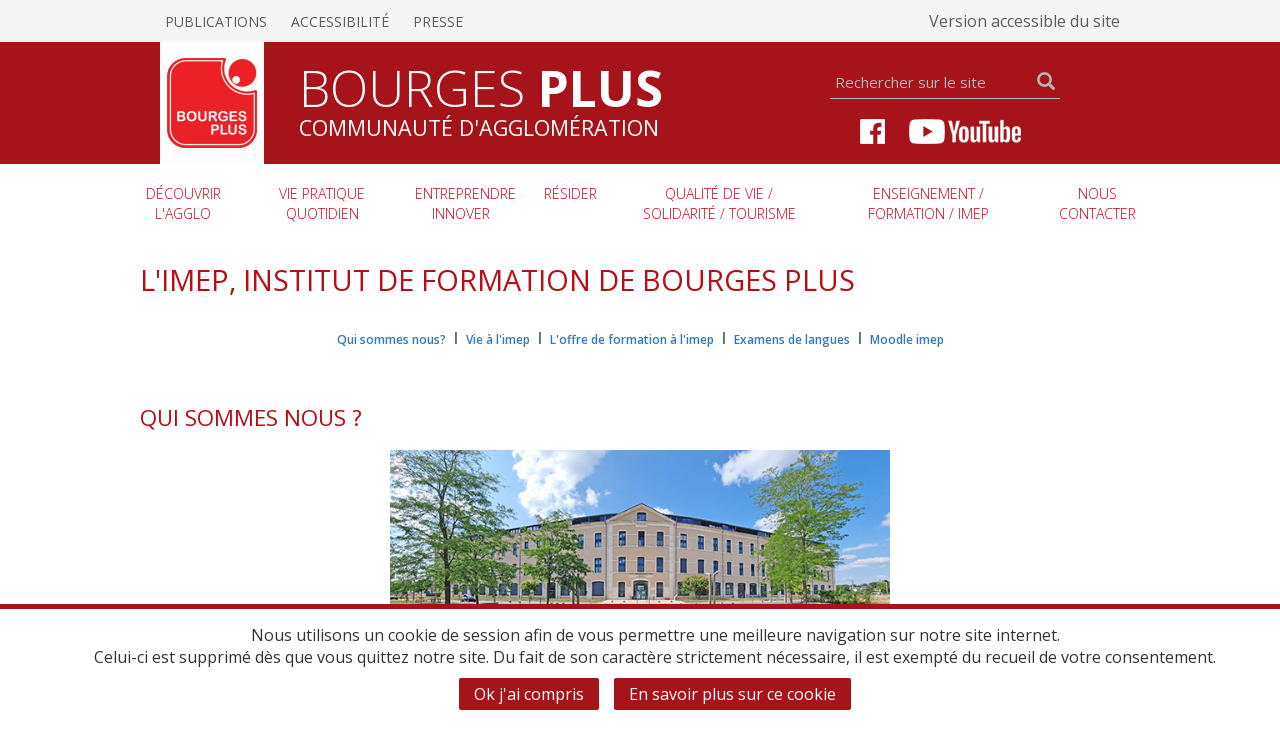

--- FILE ---
content_type: text/html; charset=UTF-8
request_url: https://www.agglo-bourgesplus.fr/site/imep_accueil
body_size: 15104
content:

<!DOCTYPE html>
<html lang="fr">
<head>
	<title>Communauté d'agglomération Bourges Plus - L'imep, Institut de formation de Bourges Plus</title>
	
	<meta charset="utf-8">
    <meta http-equiv="X-UA-Compatible" content="IE=edge">
    <meta name="viewport" content="width=device-width, initial-scale=1">
    
    <title>L'imep, Institut de formation de Bourges Plus</title>
    
		
	<!--[if lt IE 7]> 
		<meta http-equiv="Refresh" content="0;url=/index/ie6" />
	<![endif]-->

	
	<link rel="shortcut icon" type="image/x-icon" href="/web/img/favicon.ico" />	
		
	
    <link href="https://fonts.googleapis.com/css?family=Open+Sans:300,300i,400,400i,600,600i,700" rel="stylesheet"> 
	
    <link href="/web/extras/bootstrap-3.3.4/css/bootstrap.min.css" rel="stylesheet">     
    <link href="/web/css/template.css" rel="stylesheet">
    <link href="/web/css/mobile.css" rel="stylesheet">
    <link href="/web/extras/jquery-ui-1.11.4.custom/jquery-ui.min.css" rel="stylesheet">
    <link href="/web/extras/lightbox2/css/lightbox.css" rel="stylesheet">
    
    <!-- HTML5 shim and Respond.js for IE8 support of HTML5 elements and media queries -->
    <!-- WARNING: Respond.js doesn't work if you view the page via file:// -->
    <!--[if lt IE 9]>
      <script src="https://oss.maxcdn.com/html5shiv/3.7.2/html5shiv.min.js"></script>
      <script src="https://oss.maxcdn.com/respond/1.4.2/respond.min.js"></script>
    <![endif]-->
    
	<script type="text/javascript">
	//<![CDATA[
	var ROOT='/';

	function addEvent(obj, event, fct) {
	    if (obj.attachEvent) obj.attachEvent("on" + event, fct);
	    else obj.addEventListener(event, fct, true);
	}
	
	function createRequestObject() {
	    var xhttp;
	    if (window.XMLHttpRequest) xhttp = new XMLHttpRequest();
	    // Exception pour Internet Explorer 6
		else if (window.ActiveXObject) xhttp = new ActiveXObject("Microsoft.XMLHTTP");
	    return xhttp;
	}

	function trim(value) {
		return value.replace(/^\s+/g,'').replace(/\s+$/g,'');
	} 
	//]]>
</script>
<!---->	
	<script src="/web/js/all.packed.2.js"></script>
	
	<script type="text/javascript" src="/web/extras/caroufredsel/jquery.carouFredSel-6.2.1.js"></script>
	<script type="text/javascript" src="/web/extras/mansory/masonry.pkgd.js"></script>
	<script type="text/javascript" src="/web/extras/mansory/imagesloaded.pkgd.min.js"></script>
	<script type="text/javascript" src="/web/extras/caroufredsel/jquery.touchSwipe.min.js"></script>
	<script type="text/javascript" src="/web/extras/lightbox2/js/lightbox.js"></script>
	
			
</head>

<body>

<div id="global">
	
	<div id="header_wrapper">

	<div id="toolbar" class="col-xs-12">
	
		<div class="content_wrapper">
			<div id="toolbar_menu" class="col-xs-8">
			
				
				<ul>
					
										
					<li>
					
													
						<a href="http://www.agglo-bourgesplus.fr/site/publications" target="_self">
							Publications						</a>
						
					</li>
					
										
					<li>
					
													
						<a href="http://www.agglo-bourgesplus.fr/site/accessibilite" target="_self">
							Accessibilité						</a>
						
					</li>
					
										
					<li>
					
													
						<a href="/__root__/publications/espace-presse" target="_self">
							Presse						</a>
						
					</li>
					
										
				</ul>
				
						
			</div>
			
			<div id="toolbar_social" class="col-xs-4">
				<ul>
					<li><a href="?accessibilite=1" title="Afficher le site en version accessible">Version accessible du site</a></li>
				</ul>
			</div>
			
		</div>
		
		<div class="clear"></div>
	</div>
	
	<div class="clear"></div>
	
	<div id="header" class="col-xs-12">
		
		<div class="content_wrapper">
		
			<div id="header_titre">
				<div id="header_logo">
					<a href="/"><img src="/web/img/site/logo-bourgesplus-blanc.png" alt="Bourges Plus" /></a>
				</div>
				<h1>Bourges <b>Plus</b><br /><small>Communauté d'agglomération</small></h1>
				
				<div class="clear"></div>
				
			</div>
			
			<div id="header_plus">
			
				<div id="header_recherche">
					<form action="/site/recherche" method="post" id="search_form">
						<input type="text" class="search_input" placeholder="Rechercher sur le site" size="5" maxlength="40" id="Site-search" value="" name="data[Site][search]" />
						<input type="hidden" name="data[post_search]" value="1" />
						<i id="search_icon" class="glyphicon glyphicon-search"></i>
						<input type="submit" class="submit_search" value="ok" />
					</form>
				</div>
				
				<div class="clear"></div>
				
				<div id="header_social">
					<a href="https://www.facebook.com/Bourges-Plus-Officiel-875393535899594/" target="_blank" title="Facebook Bourges Plus"><img src="/web/img/site/logo_facebook.png" alt="Facebook Bourges Plus" /></a>
					<a href="https://www.youtube.com/channel/UCfeRbY6l-zgv-KnNpHKm03g" target="_blank" title="Youtube Bourges Plus"><img src="/web/img/site/logo_mono_youtube.png" alt="Youtube Bourges Plus" /></a>
				</div>
				
			</div>
						
			<a id="menu_open"><i class="glyphicon glyphicon-menu-hamburger"></i></a>
			
			<div class="clear"></div>
		</div>
		
		<div class="clear"></div>
	</div>
	
	<div class="clear"></div>
</div>

<div class="clear"></div>
<div id="menu">
	
	<div id="menu_wrapper">
	
		<div id="menu_header_mobile">
			<img src="/web/img/site/logo-bourgesplus-blanc.png" alt="Bourges Plus">
			<a id="menu_close"><i class="glyphicon glyphicon-remove "></i></a>
			
			<div class="clear"></div>
			<div id="menu_header_mobile_social">
				<ul>
					<li><a href="" target="_blank" title="Facebook Bourges Plus"><img src="/web/img/site/icon-facebook.png" alt="Facebook Bourges Plus" /></a></li>
					<li><a href="" target="_blank" title="Youtube Bourges Plus"><img src="/web/img/site/icon-youtube.png" alt="Youtube Bourges Plus" /></a></li>
				</ul>
			</div>
		
		</div>
		
				
			<ul class="menu_items">
				
								
								<li class="menu_item width_medium"  id="menu_item-2">
				
						
											
					<a   class="has_sub">
						Découvrir l'agglo													<br /><i class="icon_sub glyphicon glyphicon-menu-down"></i>
											</a>
					
										
						<div class="submenu_wrapper" id="submenu_wrapper-2">
											
														
															<div class="submenu_image">
									<div class="submenu_titre"><span>#Decouvrirlagglo</span><hr /></div>
									<img src="/web/medias/images/menus/ban_sousmenu_decouvriragglo.jpg" alt="Découvrir l'agglo" title="" />
								</div>
								<div class="clear"></div>
																
							<div class="content_wrapper">				
																							
																		
																		
									<div class="submenu_col w4 cols-2">
									
																	
											<ul class="submenu_items">
												
																					
																									
																											
																										
																											
														<li class="submenu_item titre " id="submenu_item-5">
														
																															<a>
																	&gt; Les communes																	
																	<i class="icon_subsub glyphicon glyphicon-menu-right"></i>
						
																</a>
																													
														</li>
																										<li class="li_nostyle" >
														<div class="subsubmenu_wrapper" id="subsubmenu_wrapper-5">
															 


	<ul class="subsubmenu_items cols-2">
					<li class="submenu_item">
				<a href="/communes/annoix">Annoix</a>
			</li>
			
								<li class="submenu_item">
				<a href="/communes/arcay">Arçay</a>
			</li>
			
								<li class="submenu_item">
				<a href="/communes/berrybouy">Berry-Bouy</a>
			</li>
			
								<li class="submenu_item">
				<a href="/communes/bourges">Bourges</a>
			</li>
			
								<li class="submenu_item">
				<a href="/communes/la_chapellesaintursin">La Chapelle-Saint-Ursin</a>
			</li>
			
								<li class="submenu_item">
				<a href="/communes/le_subdray">Le Subdray</a>
			</li>
			
								<li class="submenu_item">
				<a href="/communes/lissaylochy">Lissay-Lochy</a>
			</li>
			
								<li class="submenu_item">
				<a href="/communes/marmagne">Marmagne</a>
			</li>
			
								<li class="submenu_item">
				<a href="/communes/mehun-sur-yevre">Mehun-sur-Yèvre</a>
			</li>
			
								<li class="submenu_item">
				<a href="/communes/morthomiers">Morthomiers</a>
			</li>
			
							</ul>
				<ul class="subsubmenu_items cols-2">
									<li class="submenu_item">
				<a href="/communes/plaimpiedgivaudins">Plaimpied-Givaudins</a>
			</li>
			
								<li class="submenu_item">
				<a href="/communes/saintdoulchard">Saint-Doulchard</a>
			</li>
			
								<li class="submenu_item">
				<a href="/communes/saintgermaindupuy">Saint-Germain-du-Puy</a>
			</li>
			
								<li class="submenu_item">
				<a href="/communes/saintjust">Saint-Just</a>
			</li>
			
								<li class="submenu_item">
				<a href="/communes/saintmicheldevolangis">Saint-Michel-de-Volangis</a>
			</li>
			
								<li class="submenu_item">
				<a href="/communes/trouy">Trouy</a>
			</li>
			
								<li class="submenu_item">
				<a href="/communes/vorly">Vorly</a>
			</li>
			
						</ul>

														</div>
													</li>
																									
																											
																										
																											
														<li class="submenu_item titre secondtitre" id="submenu_item-3">
														
																															<a>
																	&gt; Elus, statuts																	
																	<i class="icon_subsub glyphicon glyphicon-menu-right"></i>
						
																</a>
																													
														</li>
																										<li class="li_nostyle" >
														<div class="subsubmenu_wrapper" id="subsubmenu_wrapper-3">
																															
																																	<ul class="subsubmenu_items">
																																				
																																			
																																								
																																										
																																											<li class="submenu_item">
																							<a href="http://www.agglo-bourgesplus.fr/site/depuis-2002-une-histoire-commune" >
																								Depuis 2002 une histoire commune																							</a>
																						</li>
																																										
																																								
																																										
																																											<li class="submenu_item">
																							<a href="http://www.agglo-bourgesplus.fr/site/le-bureau-communautaire" >
																								Le Bureau Communautaire																							</a>
																						</li>
																																										
																																								
																																										
																																											<li class="submenu_item">
																							<a href="http://www.agglo-bourgesplus.fr/site/le-conseil-communautaire" >
																								Le Conseil Communautaire																							</a>
																						</li>
																																										
																																								
																																										
																																											<li class="submenu_item">
																							<a href="/web/medias/files/publications/Statuts_Bourges-Plus_2024.pdf" target="_blank">
																								Les statuts de l'Agglomération																							</a>
																						</li>
																																										
																																								
																																					
																	
																																			</ul>
																															
																														</div>
													</li>
																									
																											
																										
																											
														<li class="submenu_item titre secondtitre" id="submenu_item-43">
														
																															<a>
																	&gt; Instances Communautaires																	
																	<i class="icon_subsub glyphicon glyphicon-menu-right"></i>
						
																</a>
																													
														</li>
																										<li class="li_nostyle" >
														<div class="subsubmenu_wrapper" id="subsubmenu_wrapper-43">
																															
																																	<ul class="subsubmenu_items">
																																				
																																			
																																								
																																										
																																											<li class="submenu_item">
																							<a href="http://www.agglo-bourgesplus.fr/site/correspondant-cada" >
																								Correspondant CADA																							</a>
																						</li>
																																										
																																								
																																										
																																											<li class="submenu_item">
																							<a href="http://www.agglo-bourgesplus.fr/site/decouvrir-l-agglo/instances-communautaires/les-6-commissions" >
																								Les 6 commissions																							</a>
																						</li>
																																										
																																								
																																										
																																											<li class="submenu_item">
																							<a href="https://conseildedeveloppement.agglobourgesplus.fr/" target="_blank">
																								Le Conseil de Développement																							</a>
																						</li>
																																										
																																								
																																					
																	
																																			</ul>
																															
																														</div>
													</li>
																							</ul>
											
																			
									</div>
							
																							
																		
																		
									<div class="submenu_col w4 ">
									
																	
											<ul class="submenu_items">
												
																					
																									
																											
																										
																											
														<li class="submenu_item titre " id="submenu_item-62">
														
																															<a>
																	&gt; Informations publiques																	
																	<i class="icon_subsub glyphicon glyphicon-menu-right"></i>
						
																</a>
																													
														</li>
																										<li class="li_nostyle" >
														<div class="subsubmenu_wrapper" id="subsubmenu_wrapper-62">
																															
																																	<ul class="subsubmenu_items">
																																				
																																			
																																								
																																										
																																											<li class="submenu_item">
																							<a href="https://www.agglo-bourgesplus.fr/web/medias/files/publications/POP_REF_BourgesPlus.pdf" target="_blank">
																								La population du territoire de Bourges Plus																							</a>
																						</li>
																																										
																																								
																																										
																																											<li class="submenu_item">
																							<a href="https://www.agglo-bourgesplus.fr/web/medias/files/publications/Chiffres_cles_2025.pdf" target="_blank">
																								Les Chiffres clés des Finances																							</a>
																						</li>
																																										
																																								
																																										
																																											<li class="submenu_item">
																							<a href="http://www.agglo-bourgesplus.fr/site/10_remunerations" >
																								Recueil de la somme des dix plus hautes rémunérations																							</a>
																						</li>
																																										
																																								
																																										
																																											<li class="submenu_item">
																							<a href="/web/medias/files/publications/RSU_Bourges_Plus%20_donnees_2021.pdf" target="_blank">
																								Rapport Social Unique Bourges Plus (données 2021)																							</a>
																						</li>
																																										
																																								
																																										
																																											<li class="submenu_item">
																							<a href="https://www.agglo-bourgesplus.fr/web/medias/files/Social/nominations_%C3%A9quilibr%C3%A9esBourgesPlus_2024.pdf" target="_blank">
																								Déclaration relative aux nominations équilibrées au titre de l'année 2024																							</a>
																						</li>
																																										
																																								
																																										
																																											<li class="submenu_item">
																							<a href="https://www.agglo-bourgesplus.fr/web/medias/files/Social/index_egalite_professionnelle_femmes_hommes_Bourges%20Plus.pdf" target="_blank">
																								Index de l’égalité professionnelle entre les femmes et les hommes																							</a>
																						</li>
																																										
																																								
																																										
																																											<li class="submenu_item">
																							<a href="http://portail.agglo-bourgesplus.fr/tmp_diffusion_document/bp" target="_self">
																								Arrêtés et délibérations																							</a>
																						</li>
																																										
																																								
																																										
																																											<li class="submenu_item">
																							<a href="http://portail.ville-bourges.fr/tmp_diffusion_document/cias" target="_self">
																								Publications légales du CiAS																							</a>
																						</li>
																																										
																																								
																																										
																																											<li class="submenu_item">
																							<a href="http://www.agglo-bourgesplus.fr/site/enquetes-publiques" >
																								Enquêtes publiques																							</a>
																						</li>
																																										
																																								
																																										
																																											<li class="submenu_item">
																							<a href="https://www.agglo-bourgesplus.fr/publications/plan-de-financement_10000" target="_self">
																								Plan de financement des opérations d’investissements supérieures à 10 000 €																							</a>
																						</li>
																																										
																																								
																																										
																																											<li class="submenu_item">
																							<a href="http://www.agglo-bourgesplus.fr/site/emploi" >
																								Emploi et stage : déposer une demande, répondre à une offre																							</a>
																						</li>
																																										
																																								
																																					
																	
																																				
																																			
																																								
																																										
																																											<li class="submenu_item">
																							<a href="http://www.agglo-bourgesplus.fr/site/marches-en-cours" >
																								Marchés en cours																							</a>
																						</li>
																																										
																																								
																																					
																	
																																			</ul>
																															
																														</div>
													</li>
																									
																											
																										
																											
														<li class="submenu_item titre secondtitre" id="submenu_item-40">
														
																															<a>
																	&gt; Budget																	
																	<i class="icon_subsub glyphicon glyphicon-menu-right"></i>
						
																</a>
																													
														</li>
																										<li class="li_nostyle" >
														<div class="subsubmenu_wrapper" id="subsubmenu_wrapper-40">
																															
																																	<ul class="subsubmenu_items">
																																				
																																			
																																								
																																										
																																											<li class="submenu_item">
																							<a href="/publications/budget-2025" target="_self">
																								Budget 2025																							</a>
																						</li>
																																										
																																								
																																										
																																											<li class="submenu_item">
																							<a href="/publications/budget" target="_self">
																								Budgets précédents																							</a>
																						</li>
																																										
																																								
																																										
																																											<li class="submenu_item">
																							<a href="http://www.agglo-bourgesplus.fr/site/les-fonds-de-concours" >
																								Les fonds de concours																							</a>
																						</li>
																																										
																																								
																																										
																																											<li class="submenu_item">
																							<a href="http://www.agglo-bourgesplus.fr/site/bourges-plus-solidaire" >
																								Bourges plus solidaire des communes du territoire																							</a>
																						</li>
																																										
																																								
																																					
																	
																																			</ul>
																															
																														</div>
													</li>
																							</ul>
											
																			
									</div>
							
																							
																		
																		
									<div class="submenu_col w4 ">
									
																	
											<ul class="submenu_items">
												
																					
																									
																											
																										
																											
														<li class="submenu_item titre " id="submenu_item-95">
														
																															<a>
																	&gt; Nos projets																	
																	<i class="icon_subsub glyphicon glyphicon-menu-right"></i>
						
																</a>
																													
														</li>
																										<li class="li_nostyle" >
														<div class="subsubmenu_wrapper" id="subsubmenu_wrapper-95">
																															
																																	<ul class="subsubmenu_items">
																																				
																																			
																																								
																																										
																																											<li class="submenu_item">
																							<a href="http://www.agglo-bourgesplus.fr/site/parc-de-lahitolle" >
																								Parc de Lahitolle																							</a>
																						</li>
																																										
																																								
																																										
																																											<li class="submenu_item">
																							<a href="https://www.ville-bourges.fr/site/grands-projets_nouveau-pru" target="_blank">
																								Nouveau Programme National de Renouvellement Urbain (NPNRU)																							</a>
																						</li>
																																										
																																								
																																										
																																											<li class="submenu_item">
																							<a href="http://www.agglo-bourgesplus.fr/site/un-nouvel-hotel-communautaire-pour-bourges-plus" >
																								La maison de l'agglomération																							</a>
																						</li>
																																										
																																								
																																					
																	
																																			</ul>
																															
																														</div>
													</li>
																									
																											
																										
																											
														<li class="submenu_item titre secondtitre" id="submenu_item-848">
														
																															<a>
																	&gt; Archives municipales et communautaires de Bourges																	
																	<i class="icon_subsub glyphicon glyphicon-menu-right"></i>
						
																</a>
																													
														</li>
																										<li class="li_nostyle" >
														<div class="subsubmenu_wrapper" id="subsubmenu_wrapper-848">
																															
																																	<ul class="subsubmenu_items">
																																				
																																			
																																								
																																										
																																											<li class="submenu_item">
																							<a href="http://www.agglo-bourgesplus.fr/site/4-baguettes-pour-le-prix-d-une" >
																								4 baguettes pour le prix d’une !																							</a>
																						</li>
																																										
																																								
																																										
																																											<li class="submenu_item">
																							<a href="https://archives.agglo-bourgesplus.fr/" target="_blank">
																								Archives municipales et communautaires de Bourges																							</a>
																						</li>
																																										
																																								
																																					
																	
																																			</ul>
																															
																														</div>
													</li>
																									
																											
																										
																											
														<li class="submenu_item titre secondtitre" id="submenu_item-625">
														
																															<a>
																	&gt; L'Agglo en cartes																	
																	<i class="icon_subsub glyphicon glyphicon-menu-right"></i>
						
																</a>
																													
														</li>
																										<li class="li_nostyle" >
														<div class="subsubmenu_wrapper" id="subsubmenu_wrapper-625">
																															
																																	<ul class="subsubmenu_items">
																																				
																																			
																																								
																																										
																																											<li class="submenu_item">
																							<a href="https://carto.bourgesplus.fr/" target="_blank">
																								Portail cartographique de Bourges Plus																							</a>
																						</li>
																																										
																																								
																																										
																																											<li class="submenu_item">
																							<a href="https://data.bourgesplus.fr/pages/accueil/" target="_blank">
																								Portail Open Data de Bourges Plus																							</a>
																						</li>
																																										
																																								
																																					
																	
																																			</ul>
																															
																														</div>
													</li>
																							</ul>
											
																			
									</div>
							
															
							</div>
					
						</div>
					
										
				</li>
				
								
								<li class="menu_item width_large"  id="menu_item-10">
				
						
											
					<a   class="has_sub">
						Vie pratique quotidien													<br /><i class="icon_sub glyphicon glyphicon-menu-down"></i>
											</a>
					
										
						<div class="submenu_wrapper" id="submenu_wrapper-10">
											
														
															<div class="submenu_image">
									<div class="submenu_titre"><span>#viepratiquequotidien</span><hr /></div>
									<img src="/web/medias/images/menus/ban_sousmenu_viepratique.jpg" alt="Vie pratique quotidien" title="" />
								</div>
								<div class="clear"></div>
																
							<div class="content_wrapper">				
																							
																		
																		
									<div class="submenu_col  ">
									
																	
											<ul class="submenu_items">
												
																					
																									
																											
																										
																											
														<li class="submenu_item titre " id="submenu_item-11">
														
																															<a>
																	&gt; Eau																	
																	<i class="icon_subsub glyphicon glyphicon-menu-right"></i>
						
																</a>
																													
														</li>
																										<li class="li_nostyle" >
														<div class="subsubmenu_wrapper" id="subsubmenu_wrapper-11">
																															
																																	<ul class="subsubmenu_items">
																																				
																																			
																																								
																																										
																																											<li class="submenu_item">
																							<a href="http://www.agglo-bourgesplus.fr/site/universites-de-l-eau" >
																								Universités de l'Eau																							</a>
																						</li>
																																										
																																								
																																										
																																											<li class="submenu_item">
																							<a href="http://www.agglo-bourgesplus.fr/site/politique_strategique_eau" >
																								Politique stratégique  de l’eau																							</a>
																						</li>
																																										
																																								
																																										
																																											<li class="submenu_item">
																							<a href="http://www.agglo-bourgesplus.fr/site/espace-usager" >
																								Espace usager																							</a>
																						</li>
																																										
																																								
																																										
																																											<li class="submenu_item">
																							<a href="http://www.agglo-bourgesplus.fr/site/faq_eau" >
																								Qualité de l’eau du robinet - Foire aux questions																							</a>
																						</li>
																																										
																																								
																																										
																																											<li class="submenu_item">
																							<a href="http://www.agglo-bourgesplus.fr/site/vie-pratique/eau/comment-regler-votre-facture" >
																								Comment régler votre facture ?																							</a>
																						</li>
																																										
																																								
																																										
																																											<li class="submenu_item">
																							<a href="http://www.agglo-bourgesplus.fr/site/vie-pratique/eau/la-releve-de-votre-compteur-d-eau" >
																								La relève de votre compteur d'eau																							</a>
																						</li>
																																										
																																								
																																										
																																											<li class="submenu_item">
																							<a href="/publications/formulaires-a-telecharger" target="_self">
																								Formulaires en ligne Eau																							</a>
																						</li>
																																										
																																								
																																										
																																											<li class="submenu_item">
																							<a href="/publications/service-public-de-leau---rapports-sur-le-prix-et-la-qualite-du-service" target="_self">
																								Rapports sur le Prix et la Qualité du Service																							</a>
																						</li>
																																										
																																								
																																										
																																											<li class="submenu_item">
																							<a href="https://www.agglo-bourgesplus.fr/web/medias/files/EAU/REGLEMENT%20EAU%20POTABLE%2012-2018%203%20col.pdf" target="_blank">
																								Règlement du service de l'Eau																							</a>
																						</li>
																																										
																																								
																																										
																																											<li class="submenu_item">
																							<a href="../publications/tarifs--service-public-de-l-eau" target="_self">
																								Tarifs / Service public de l'Eau																							</a>
																						</li>
																																										
																																								
																																					
																	
																																			</ul>
																															
																														</div>
													</li>
																							</ul>
											
																			
									</div>
							
																							
																		
																		
									<div class="submenu_col  ">
									
																	
											<ul class="submenu_items">
												
																					
																									
																											
																										
																											
														<li class="submenu_item titre " id="submenu_item-18">
														
																															<a>
																	&gt; Déchets																	
																	<i class="icon_subsub glyphicon glyphicon-menu-right"></i>
						
																</a>
																													
														</li>
																										<li class="li_nostyle" >
														<div class="subsubmenu_wrapper" id="subsubmenu_wrapper-18">
																															
																																	<ul class="subsubmenu_items">
																																				
																																			
																																								
																																										
																																											<li class="submenu_item">
																							<a href="http://www.agglo-bourgesplus.fr/site/mon-service-dechets" >
																								Bien trier ses déchets																							</a>
																						</li>
																																										
																																								
																																										
																																											<li class="submenu_item">
																							<a href="http://www.agglo-bourgesplus.fr/site/sacs_collecte" >
																								Demande de bacs et de sacs																							</a>
																						</li>
																																										
																																								
																																										
																																											<li class="submenu_item">
																							<a href="https://experience.arcgis.com/experience/69c9d727709e4cd681be19503c48ef4a/page/Trouver-son-point-d'apport-volontaire" target="_blank">
																								Trouver un point d'apport volontaire																							</a>
																						</li>
																																										
																																								
																																										
																																											<li class="submenu_item">
																							<a href="https://experience.arcgis.com/experience/69c9d727709e4cd681be19503c48ef4a" target="_blank">
																								Trouvez votre jour de collecte																							</a>
																						</li>
																																										
																																								
																																										
																																											<li class="submenu_item">
																							<a href="http://www.agglo-bourgesplus.fr/site/collecte-des-jours-feries" >
																								Collecte des jours fériés																							</a>
																						</li>
																																										
																																								
																																										
																																											<li class="submenu_item">
																							<a href="http://www.agglo-bourgesplus.fr/site/vie-pratique/dechets/decheteries-les-horaires-d-ouverture" >
																								Déchèteries																							</a>
																						</li>
																																										
																																								
																																										
																																											<li class="submenu_item">
																							<a href="http://www.agglo-bourgesplus.fr/site/vie-pratiquedechetsramassage-des-encombrants-monstres" >
																								Ramassage des encombrants																							</a>
																						</li>
																																										
																																								
																																										
																																											<li class="submenu_item">
																							<a href="/publications/rapports-sur-le-prix-et-la-qualite-du-service-public-delimination-des-dechets" target="_self">
																								Rapports sur le Prix et la Qualité du Service																							</a>
																						</li>
																																										
																																								
																																					
																	
																																			</ul>
																															
																														</div>
													</li>
																							</ul>
											
																			
									</div>
							
																							
																		
																		
									<div class="submenu_col  ">
									
																	
											<ul class="submenu_items">
												
																					
																									
																											
																										
																											
														<li class="submenu_item titre " id="submenu_item-499">
														
																															<a>
																	&gt; Réduire ses déchets																	
																	<i class="icon_subsub glyphicon glyphicon-menu-right"></i>
						
																</a>
																													
														</li>
																										<li class="li_nostyle" >
														<div class="subsubmenu_wrapper" id="subsubmenu_wrapper-499">
																															
																																	<ul class="subsubmenu_items">
																																				
																																			
																																								
																																										
																																											<li class="submenu_item">
																							<a href="http://www.agglo-bourgesplus.fr/site/vie-pratique/dechets/guide-du-tri" >
																								Les bons gestes de l'économie circulaire																							</a>
																						</li>
																																										
																																								
																																										
																																											<li class="submenu_item">
																							<a href="http://www.agglo-bourgesplus.fr/site/reserver-un-broyeur-de-vegetaux" >
																								Broyer ses végétaux																							</a>
																						</li>
																																										
																																								
																																										
																																											<li class="submenu_item">
																							<a href="http://www.agglo-bourgesplus.fr/site/pret-de-couches-lavables" >
																								Prêt de couches lavables																							</a>
																						</li>
																																										
																																								
																																										
																																											<li class="submenu_item">
																							<a href="https://www.facebook.com/watch/bourgesplus/426781282084804/" target="_blank">
																								Les Tutos de l'Agglo																							</a>
																						</li>
																																										
																																								
																																										
																																											<li class="submenu_item">
																							<a href="http://www.agglo-bourgesplus.fr/site/vie-pratique/dechets/programme-local-de-prevention-des-dechets" >
																								Programme Local de Prévention des Déchets																							</a>
																						</li>
																																										
																																								
																																					
																	
																																			</ul>
																															
																														</div>
													</li>
																									
																											
																										
																											
														<li class="submenu_item titre secondtitre" id="submenu_item-314">
														
																															<a>
																	&gt; Les services																	
																	<i class="icon_subsub glyphicon glyphicon-menu-right"></i>
						
																</a>
																													
														</li>
																										<li class="li_nostyle" >
														<div class="subsubmenu_wrapper" id="subsubmenu_wrapper-314">
																															
																																	<ul class="subsubmenu_items">
																																				
																																			
																																								
																																										
																																											<li class="submenu_item">
																							<a href="http://www.agglo-bourgesplus.fr/site/le-mediateur-de-l-agglomeration-de-bourges" >
																								Le médiateur de la Ville et de l'Agglomération de Bourges																							</a>
																						</li>
																																										
																																								
																																										
																																											<li class="submenu_item">
																							<a href="http://www.agglo-bourgesplus.fr/site/conseillers-numeriques" >
																								Les Conseillers numériques																							</a>
																						</li>
																																										
																																								
																																										
																																											<li class="submenu_item">
																							<a href="http://www.agglo-bourgesplus.fr/site/clickandcollect_livraisons" >
																								Commerces en ligne																							</a>
																						</li>
																																										
																																								
																																					
																	
																																			</ul>
																															
																														</div>
													</li>
																							</ul>
											
																			
									</div>
							
																							
																			<div class="clear"></div>
																		
																		
									<div class="submenu_col  ">
									
																	
											<ul class="submenu_items">
												
																					
																									
																											
																										
																											
														<li class="submenu_item titre " id="submenu_item-60">
														
																															<a>
																	&gt; Assainissement Collectif																	
																	<i class="icon_subsub glyphicon glyphicon-menu-right"></i>
						
																</a>
																													
														</li>
																										<li class="li_nostyle" >
														<div class="subsubmenu_wrapper" id="subsubmenu_wrapper-60">
																															
																																	<ul class="subsubmenu_items">
																																				
																																			
																																								
																																										
																																											<li class="submenu_item">
																							<a href="http://www.agglo-bourgesplus.fr/site/assainir-l-eau-une-priorite-pour-notre-environnement-" >
																								Assainir l'eau, une priorité pour notre environnement.																							</a>
																						</li>
																																										
																																								
																																										
																																											<li class="submenu_item">
																							<a href="https://www.agglo-bourgesplus.fr/publications/tarifs_sp_assainissement-collectif" target="_self">
																								Fixation des tarifs																							</a>
																						</li>
																																										
																																								
																																										
																																											<li class="submenu_item">
																							<a href="/publications/assainissement" target="_self">
																								Formulaires en ligne Assainissement																							</a>
																						</li>
																																										
																																								
																																										
																																											<li class="submenu_item">
																							<a href="/__root__/publications/service-public-de-lassainissement---rapports-sur-le-prix-et-la-qualite-du-service" target="_self">
																								Rapports sur le Prix et la Qualité du Service																							</a>
																						</li>
																																										
																																								
																																					
																	
																																			</ul>
																															
																														</div>
													</li>
																							</ul>
											
																			
									</div>
							
																							
																		
																		
									<div class="submenu_col  ">
									
																	
											<ul class="submenu_items">
												
																					
																									
																											
																										
																											
														<li class="submenu_item titre " id="submenu_item-61">
														
																															<a>
																	&gt; Assainissement Non Collectif																	
																	<i class="icon_subsub glyphicon glyphicon-menu-right"></i>
						
																</a>
																													
														</li>
																										<li class="li_nostyle" >
														<div class="subsubmenu_wrapper" id="subsubmenu_wrapper-61">
																															
																																	<ul class="subsubmenu_items">
																																				
																																			
																																								
																																										
																																											<li class="submenu_item">
																							<a href="http://www.agglo-bourgesplus.fr/site/quest-ce-que-lassainissement-non-collectif--" >
																								Qu’est-ce que l’assainissement non collectif ?																							</a>
																						</li>
																																										
																																								
																																										
																																											<li class="submenu_item">
																							<a href="http://www.agglo-bourgesplus.fr/site/vie-pratique-quotidien/assainissement-non-collectif/nos-missions" >
																								Les missions du SPANC																							</a>
																						</li>
																																										
																																								
																																										
																																											<li class="submenu_item">
																							<a href="../publications/tarifs--service-public-de-l-assainissement-non-collectif" target="_self">
																								Tarifs SPANC																							</a>
																						</li>
																																										
																																								
																																										
																																											<li class="submenu_item">
																							<a href="http://www.agglo-bourgesplus.fr/site/legislation-en-vigueur---eco-pret-0" >
																								législation en vigueur - éco-prêt 0%																							</a>
																						</li>
																																										
																																								
																																										
																																											<li class="submenu_item">
																							<a href="/__root__/publications/assainissement-non-collectif" target="_self">
																								Documentation du Service Public d'Assainissement Non Collectif																							</a>
																						</li>
																																										
																																								
																																					
																	
																																			</ul>
																															
																														</div>
													</li>
																							</ul>
											
																			
									</div>
							
																							
																		
																		
									<div class="submenu_col  ">
									
																	
											<ul class="submenu_items">
												
																					
																									
																											
																										
																											
														<li class="submenu_item titre " id="submenu_item-24">
														
																															<a>
																	&gt; Transport																	
																	<i class="icon_subsub glyphicon glyphicon-menu-right"></i>
						
																</a>
																													
														</li>
																										<li class="li_nostyle" >
														<div class="subsubmenu_wrapper" id="subsubmenu_wrapper-24">
																															
																																	<ul class="subsubmenu_items">
																																				
																																			
																																								
																																										
																																											<li class="submenu_item">
																							<a href="https://www.agglobus.com/services/covoit-par-le-syndicat-agglobus" target="_blank">
																								Covoit' le covoiturage subventionné																							</a>
																						</li>
																																										
																																								
																																										
																																											<li class="submenu_item">
																							<a href="http://www.agglo-bourgesplus.fr/site/aide-achat-velo" >
																								aide à l'achat d'un vélo 2025																							</a>
																						</li>
																																										
																																								
																																										
																																											<li class="submenu_item">
																							<a href="https://www.agglobus.com/services/cycloplus" target="_blank">
																								Cycloplus																							</a>
																						</li>
																																										
																																								
																																										
																																											<li class="submenu_item">
																							<a href="http://www.agglo-bourgesplus.fr/site/vie-pratique-quotidien/transport/agglobus-notre-reseau-de-bus-" >
																								AGGLOBUS, notre réseau de bus !																							</a>
																						</li>
																																										
																																								
																																										
																																											<li class="submenu_item">
																							<a href="https://www.agglobus.com/services/navette-de-centre-ville-0" target="_blank">
																								La navette de centre-ville																							</a>
																						</li>
																																										
																																								
																																										
																																											<li class="submenu_item">
																							<a href="http://www.agglo-bourgesplus.fr/site/vie-pratique-quotidien/transport/pdu-de-l-agglomeration" >
																								Plan de déplacements urbains de l'Agglomération (PDU)																							</a>
																						</li>
																																										
																																								
																																										
																																											<li class="submenu_item">
																							<a href="http://www.agglo-bourgesplus.fr/site/vie-pratique-quotidien/transport/plan-velo-intercommunal" >
																								Le plan vélo intercommunal de Bourges Plus																							</a>
																						</li>
																																										
																																								
																																										
																																											<li class="submenu_item">
																							<a href="https://www.bourges.aeroport.fr/" target="_blank">
																								Aéroport de Bourges																							</a>
																						</li>
																																										
																																								
																																					
																	
																																			</ul>
																															
																														</div>
													</li>
																							</ul>
											
																			
									</div>
							
															
							</div>
					
						</div>
					
										
				</li>
				
								
								<li class="menu_item width_medium"  id="menu_item-35">
				
						
											
					<a   class="has_sub">
						Entreprendre innover													<br /><i class="icon_sub glyphicon glyphicon-menu-down"></i>
											</a>
					
										
						<div class="submenu_wrapper" id="submenu_wrapper-35">
											
														
															<div class="submenu_image">
									<div class="submenu_titre"><span>#Entreprendre innover</span><hr /></div>
									<img src="/web/medias/images/menus/ban_sousmenu_implanter.jpg" alt="Entreprendre innover" title="" />
								</div>
								<div class="clear"></div>
																
							<div class="content_wrapper">				
																							
																		
																		
									<div class="submenu_col  ">
									
																	
											<ul class="submenu_items">
												
																					
																									
																											
																										
																											
														<li class="submenu_item titre " id="submenu_item-695">
														
																															<a href="http://www.agglo-bourgesplus.fr/site/notre-accompagnement" >
																	&gt; Notre accompagnement																</a>
																													
														</li>
																										<li class="li_nostyle" >
														<div class="subsubmenu_wrapper" id="subsubmenu_wrapper-695">
																															
																															
																														</div>
													</li>
																									
																											
																										
																											
														<li class="submenu_item titre secondtitre" id="submenu_item-696">
														
																															<a>
																	&gt; Nos solutions immobilières et foncières																	
																	<i class="icon_subsub glyphicon glyphicon-menu-right"></i>
						
																</a>
																													
														</li>
																										<li class="li_nostyle" >
														<div class="subsubmenu_wrapper" id="subsubmenu_wrapper-696">
																															
																																	<ul class="subsubmenu_items">
																																				
																																			
																																								
																																										
																																											<li class="submenu_item">
																							<a href="http://www.agglo-bourgesplus.fr/site/incubateur-pepiniere-hotel-dentreprises-iphe-et-espaces-coworking" >
																								L’Incubateur Pépinière Hôtel d’Entreprises																							</a>
																						</li>
																																										
																																								
																																										
																																											<li class="submenu_item">
																							<a href="http://www.agglo-bourgesplus.fr/site/nos-parcs-dactivites-" >
																								Nos parcs d’activités																							</a>
																						</li>
																																										
																																								
																																										
																																											<li class="submenu_item">
																							<a href="http://www.agglo-bourgesplus.fr/site/nos-offres-immobilieres-et-foncieres" >
																								Nos offres immobilières et foncières																							</a>
																						</li>
																																										
																																								
																																					
																	
																																			</ul>
																															
																														</div>
													</li>
																									
																											
																										
																											
														<li class="submenu_item titre secondtitre" id="submenu_item-886">
														
																															<a href="http://www.agglo-bourgesplus.fr/site/partenaires-reseaux-clubs_entreprises" >
																	&gt; Nos partenaires économiques, réseaux & clubs d’entreprises																</a>
																													
														</li>
																										<li class="li_nostyle" >
														<div class="subsubmenu_wrapper" id="subsubmenu_wrapper-886">
																															
																															
																														</div>
													</li>
																							</ul>
											
																			
									</div>
							
																							
																		
																		
									<div class="submenu_col  ">
									
																	
											<ul class="submenu_items">
												
																					
																									
																											
																										
																											
														<li class="submenu_item titre " id="submenu_item-703">
														
																															<a href="http://www.agglo-bourgesplus.fr/site/les-aides-economiques" >
																	&gt; Nos aides économiques																</a>
																													
														</li>
																										<li class="li_nostyle" >
														<div class="subsubmenu_wrapper" id="subsubmenu_wrapper-703">
																															
																															
																														</div>
													</li>
																									
																											
																										
																											
														<li class="submenu_item titre secondtitre" id="submenu_item-118">
														
																															<a>
																	&gt; Nos filières économiques stratégiques																	
																	<i class="icon_subsub glyphicon glyphicon-menu-right"></i>
						
																</a>
																													
														</li>
																										<li class="li_nostyle" >
														<div class="subsubmenu_wrapper" id="subsubmenu_wrapper-118">
																															
																																	<ul class="subsubmenu_items">
																																				
																																			
																																								
																																										
																																											<li class="submenu_item">
																							<a href="http://www.agglo-bourgesplus.fr/site/industries--defense" >
																								Industries & Défense																							</a>
																						</li>
																																										
																																								
																																										
																																											<li class="submenu_item">
																							<a href="http://www.agglo-bourgesplus.fr/site/agroalimentaire" >
																								Agro-Agri																							</a>
																						</li>
																																										
																																								
																																										
																																											<li class="submenu_item">
																							<a href="http://www.agglo-bourgesplus.fr/site/culture" >
																								Industries culturelles & créatives																							</a>
																						</li>
																																										
																																								
																																										
																																											<li class="submenu_item">
																							<a href="http://www.agglo-bourgesplus.fr/site/industries-energies-renouvelables" >
																								Energies renouvelables																							</a>
																						</li>
																																										
																																								
																																										
																																											<li class="submenu_item">
																							<a href="http://www.agglo-bourgesplus.fr/site/tourisme" >
																								Industrie touristique																							</a>
																						</li>
																																										
																																								
																																					
																	
																																			</ul>
																															
																														</div>
													</li>
																							</ul>
											
																			
									</div>
							
																							
																		
																		
									<div class="submenu_col  ">
									
																	
											<ul class="submenu_items">
												
																					
																									
																											
																										
																											
														<li class="submenu_item titre " id="submenu_item-702">
														
																															<a>
																	&gt; Commerce & artisanat																	
																	<i class="icon_subsub glyphicon glyphicon-menu-right"></i>
						
																</a>
																													
														</li>
																										<li class="li_nostyle" >
														<div class="subsubmenu_wrapper" id="subsubmenu_wrapper-702">
																															
																																	<ul class="subsubmenu_items">
																																				
																																			
																																								
																																										
																																											<li class="submenu_item">
																							<a href="http://www.agglo-bourgesplus.fr/site/charte-sur-les-devantures-commerciales-artisanales-et-les-enseignes" >
																								Charte sur les devantures commerciales, artisanales et les enseignes																							</a>
																						</li>
																																										
																																								
																																										
																																											<li class="submenu_item">
																							<a href="http://www.agglo-bourgesplus.fr/site/le-commerce-a-bourges-et-dans-lagglomeration" >
																								Le commerce à Bourges et dans l’agglomération																							</a>
																						</li>
																																										
																																								
																																										
																																											<li class="submenu_item">
																							<a href="http://www.agglo-bourgesplus.fr/site/creer-son-commerce-dans-lagglomeration" >
																								Créer son commerce dans l’agglomération																							</a>
																						</li>
																																										
																																								
																																										
																																											<li class="submenu_item">
																							<a href="http://www.agglo-bourgesplus.fr/site/asso_commercants" >
																								Les associations de commerçants																							</a>
																						</li>
																																										
																																								
																																					
																	
																																			</ul>
																															
																														</div>
													</li>
																							</ul>
											
																			
									</div>
							
															
							</div>
					
						</div>
					
										
				</li>
				
								
								<li class="menu_item "  id="menu_item-36">
				
						
											
					<a   class="has_sub">
						Résider													<br /><i class="icon_sub glyphicon glyphicon-menu-down"></i>
											</a>
					
										
						<div class="submenu_wrapper" id="submenu_wrapper-36">
											
														
															<div class="submenu_image">
									<div class="submenu_titre"><span>#resider</span><hr /></div>
									<img src="/web/medias/images/menus/ban_sousmenu_resider.jpg" alt="Résider" title="" />
								</div>
								<div class="clear"></div>
																
							<div class="content_wrapper">				
																							
																		
																		
									<div class="submenu_col  ">
									
																	
											<ul class="submenu_items">
												
																					
																									
																											
																										
																											
														<li class="submenu_item titre " id="submenu_item-144">
														
																															<a>
																	&gt; A votre service																	
																	<i class="icon_subsub glyphicon glyphicon-menu-right"></i>
						
																</a>
																													
														</li>
																										<li class="li_nostyle" >
														<div class="subsubmenu_wrapper" id="subsubmenu_wrapper-144">
																															
																																	<ul class="subsubmenu_items">
																																				
																																			
																																								
																																										
																																											<li class="submenu_item">
																							<a href="http://www.agglo-bourgesplus.fr/site/la-maison-du-projet" >
																								La Maison du Projet																							</a>
																						</li>
																																										
																																								
																																										
																																											<li class="submenu_item">
																							<a href="https://bourges-vienouvelle.fr/" target="_blank">
																								Bourges Vie Nouvelle																							</a>
																						</li>
																																										
																																								
																																										
																																											<li class="submenu_item">
																							<a href="http://www.agglo-bourgesplus.fr/site/programme-local-habitat-bourges-plus" >
																								Le Programme Local de l'Habitat communautaire 2023/2028																							</a>
																						</li>
																																										
																																								
																																										
																																											<li class="submenu_item">
																							<a href="http://www.agglo-bourgesplus.fr/site/maison-de-lhabitat-et-du-coeur-de-ville" >
																								Maison de l’Habitat et du Coeur de ville																							</a>
																						</li>
																																										
																																								
																																										
																																											<li class="submenu_item">
																							<a href="/__root__/site/contact-service-habitat" target="_self">
																								Demander une aide pour rénover ou adapter un logement																							</a>
																						</li>
																																										
																																								
																																										
																																											<li class="submenu_item">
																							<a href="/__root__/publications/habitat" target="_self">
																								Publications Habitat																							</a>
																						</li>
																																										
																																								
																																					
																	
																																			</ul>
																															
																														</div>
													</li>
																							</ul>
											
																			
									</div>
							
																							
																		
																		
									<div class="submenu_col  ">
									
																	
											<ul class="submenu_items">
												
																					
																									
																											
																										
																											
														<li class="submenu_item titre " id="submenu_item-168">
														
																															<a>
																	&gt; Amélioration de votre logement																	
																	<i class="icon_subsub glyphicon glyphicon-menu-right"></i>
						
																</a>
																													
														</li>
																										<li class="li_nostyle" >
														<div class="subsubmenu_wrapper" id="subsubmenu_wrapper-168">
																															
																																	<ul class="subsubmenu_items">
																																				
																																			
																																								
																																										
																																											<li class="submenu_item">
																							<a href="http://www.agglo-bourgesplus.fr/site/aide_renovation_facades" >
																								Dispositif d’aide à la rénovation des façades																							</a>
																						</li>
																																										
																																								
																																										
																																											<li class="submenu_item">
																							<a href="http://www.agglo-bourgesplus.fr/site/aides-renovation-energetique" >
																								Aides et accompagnement à la rénovation énergétique																							</a>
																						</li>
																																										
																																								
																																										
																																											<li class="submenu_item">
																							<a href="http://www.agglo-bourgesplus.fr/site/aides-aux-proprietaires-occupants" >
																								Vous êtes propriétaires occupant																							</a>
																						</li>
																																										
																																								
																																										
																																											<li class="submenu_item">
																							<a href="http://www.agglo-bourgesplus.fr/site/resider/label-logement-etudiant/habitat-prive" >
																								Vous êtes propriétaires bailleurs																							</a>
																						</li>
																																										
																																								
																																										
																																											<li class="submenu_item">
																							<a href="http://www.agglo-bourgesplus.fr/site/vous-souhaitez-faire-des-travaux-dadaptation-a-la-perte-dautonomie" >
																								Vous souhaitez faire des travaux d’adaptation à la perte d’autonomie																							</a>
																						</li>
																																										
																																								
																																					
																	
																																			</ul>
																															
																														</div>
													</li>
																							</ul>
											
																			
									</div>
							
																							
																		
																		
									<div class="submenu_col  ">
									
																	
											<ul class="submenu_items">
												
																					
																									
																											
																										
																											
														<li class="submenu_item titre " id="submenu_item-75">
														
																															<a>
																	&gt; Accueil des gens du voyage																	
																	<i class="icon_subsub glyphicon glyphicon-menu-right"></i>
						
																</a>
																													
														</li>
																										<li class="li_nostyle" >
														<div class="subsubmenu_wrapper" id="subsubmenu_wrapper-75">
																															
																																	<ul class="subsubmenu_items">
																																				
																																			
																																								
																																										
																																											<li class="submenu_item">
																							<a href="http://www.agglo-bourgesplus.fr/site/resider/accueil-des-gens-du-voyage/l-aire-de-grand-passage" >
																								Aires d'accueil et aire de grand passage																							</a>
																						</li>
																																										
																																								
																																										
																																											<li class="submenu_item">
																							<a href="http://www.agglo-bourgesplus.fr/site/resider/accueil-des-gens-du-voyage/les-aires-d-accueil" >
																								Services et tarifs des aires de Bourges Plus																							</a>
																						</li>
																																										
																																								
																																										
																																											<li class="submenu_item">
																							<a href="http://www.agglo-bourgesplus.fr/site/gestionnaire_aires" >
																								Contactez votre gestionnaire d'aire																							</a>
																						</li>
																																										
																																								
																																					
																	
																																			</ul>
																															
																														</div>
													</li>
																							</ul>
											
																			
									</div>
							
																							
																		
																		
									<div class="submenu_col  ">
									
																	
											<ul class="submenu_items">
												
																					
																									
																											
																										
																											
														<li class="submenu_item titre " id="submenu_item-169">
														
																															<a>
																	&gt; Habitat social																	
																	<i class="icon_subsub glyphicon glyphicon-menu-right"></i>
						
																</a>
																													
														</li>
																										<li class="li_nostyle" >
														<div class="subsubmenu_wrapper" id="subsubmenu_wrapper-169">
																															
																																	<ul class="subsubmenu_items">
																																				
																																			
																																								
																																										
																																											<li class="submenu_item">
																							<a href="http://www.agglo-bourgesplus.fr/site/resider/label-logement-etudiant/des-aides-pour-le-logement" >
																								Des aides pour le logement																							</a>
																						</li>
																																										
																																								
																																										
																																											<li class="submenu_item">
																							<a href="http://www.agglo-bourgesplus.fr/site/hlm_logement_social_bourges" >
																								Où déposer ma demande de logement social ?																							</a>
																						</li>
																																										
																																								
																																					
																	
																																			</ul>
																															
																														</div>
													</li>
																							</ul>
											
																			
									</div>
							
																							
																		
																		
									<div class="submenu_col  ">
									
																	
											<ul class="submenu_items">
												
																					
																									
																											
																										
																											
														<li class="submenu_item titre " id="submenu_item-712">
														
																															<a>
																	&gt; Habitat privé																	
																	<i class="icon_subsub glyphicon glyphicon-menu-right"></i>
						
																</a>
																													
														</li>
																										<li class="li_nostyle" >
														<div class="subsubmenu_wrapper" id="subsubmenu_wrapper-712">
																															
																																	<ul class="subsubmenu_items">
																																				
																																			
																																								
																																										
																																											<li class="submenu_item">
																							<a href="http://www.agglo-bourgesplus.fr/site/vacance-habitat-prive" >
																								Lutte contre la vacance de l’habitat privé																							</a>
																						</li>
																																										
																																								
																																					
																	
																																			</ul>
																															
																														</div>
													</li>
																							</ul>
											
																			
									</div>
							
															
							</div>
					
						</div>
					
										
				</li>
				
								
								<li class="menu_item width_full"  id="menu_item-21">
				
						
											
					<a   class="has_sub">
						Qualité de vie / Solidarité / Tourisme													<br /><i class="icon_sub glyphicon glyphicon-menu-down"></i>
											</a>
					
										
						<div class="submenu_wrapper" id="submenu_wrapper-21">
											
														
															<div class="submenu_image">
									<div class="submenu_titre"><span>#QualitédevieTourisme</span><hr /></div>
									<img src="/web/medias/images/menus/ban_sousmenu_qualitevie.jpg" alt="Qualité de vie / Solidarité / Tourisme" title="" />
								</div>
								<div class="clear"></div>
																
							<div class="content_wrapper">				
																							
																		
																		
									<div class="submenu_col  ">
									
																	
											<ul class="submenu_items">
												
																					
																									
																											
																										
																											
														<li class="submenu_item titre " id="submenu_item-92">
														
																															<a>
																	&gt; Environnement																	
																	<i class="icon_subsub glyphicon glyphicon-menu-right"></i>
						
																</a>
																													
														</li>
																										<li class="li_nostyle" >
														<div class="subsubmenu_wrapper" id="subsubmenu_wrapper-92">
																															
																																	<ul class="subsubmenu_items">
																																				
																																			
																																								
																																										
																																											<li class="submenu_item">
																							<a href="http://www.agglo-bourgesplus.fr/site/plan-climat-air-energie-territorial" >
																								Plan Climat Air Energie Territorial																							</a>
																						</li>
																																										
																																								
																																										
																																											<li class="submenu_item">
																							<a href="http://www.agglo-bourgesplus.fr/site/schema-directeur-des-energies-renouvelables" >
																								Schéma Directeur des Énergies Renouvelables																							</a>
																						</li>
																																										
																																								
																																										
																																											<li class="submenu_item">
																							<a href="http://www.agglo-bourgesplus.fr/site/cadastre-solaire" >
																								Cadastre solaire																							</a>
																						</li>
																																										
																																								
																																										
																																											<li class="submenu_item">
																							<a href="http://www.agglo-bourgesplus.fr/site/life-letsgo4climate" >
																								Life Let’sGO4Climate – Osons la transition !																							</a>
																						</li>
																																										
																																								
																																										
																																											<li class="submenu_item">
																							<a href="http://www.agglo-bourgesplus.fr/site/la-trame-verte-et-bleue-la-trame-noire" >
																								La trame verte et bleue, la trame noire																							</a>
																						</li>
																																										
																																								
																																										
																																											<li class="submenu_item">
																							<a href="http://www.agglo-bourgesplus.fr/site/atlas-de-la-biodiversite-intercommunal" >
																								Atlas de la biodiversité intercommunal																							</a>
																						</li>
																																										
																																								
																																										
																																											<li class="submenu_item">
																							<a href="http://www.agglo-bourgesplus.fr/site/qualite-de-vie-bien-etre/environnement/plan-de-prevention-du-bruit-dans-lenvironnement" >
																								Plan de prévention du bruit dans l’environnement																							</a>
																						</li>
																																										
																																								
																																										
																																											<li class="submenu_item">
																							<a href="http://www.agglo-bourgesplus.fr/site/qualite-de-vie-bien-etre/environnement/qualite-de-l-air" >
																								Qualité de l'air																							</a>
																						</li>
																																										
																																								
																																										
																																											<li class="submenu_item">
																							<a href="http://www.agglo-bourgesplus.fr/site/historique-des-projets-deja-menes-en-matiere-de-transition-energetique-" >
																								Historique des projets déjà menés en matière de transition énergétique																							</a>
																						</li>
																																										
																																								
																																					
																	
																																			</ul>
																															
																														</div>
													</li>
																							</ul>
											
																			
									</div>
							
																							
																		
																		
									<div class="submenu_col  ">
									
																	
											<ul class="submenu_items">
												
																					
																									
																											
																										
																											
														<li class="submenu_item titre " id="submenu_item-23">
														
																															<a>
																	&gt; Urbanisme																	
																	<i class="icon_subsub glyphicon glyphicon-menu-right"></i>
						
																</a>
																													
														</li>
																										<li class="li_nostyle" >
														<div class="subsubmenu_wrapper" id="subsubmenu_wrapper-23">
																															
																																	<ul class="subsubmenu_items">
																																				
																																			
																																								
																																										
																																											<li class="submenu_item">
																							<a href="http://www.agglo-bourgesplus.fr/site/les-permis-de-construire-et-autres-autorisations-de-construire" >
																								Les permis de construire et autres autorisations de construire																							</a>
																						</li>
																																										
																																								
																																										
																																											<li class="submenu_item">
																							<a href="http://www.agglo-bourgesplus.fr/site/qualite-de-vie-bien-etre/urbanisme/le-plan-local-durbanisme-intercommunal" >
																								Le Plan Local d’Urbanisme Intercommunal																							</a>
																						</li>
																																										
																																								
																																										
																																											<li class="submenu_item">
																							<a href="http://www.agglo-bourgesplus.fr/site/reglement-local-de-publicite-intercommunal" >
																								Règlement Local de Publicité Intercommunal																							</a>
																						</li>
																																										
																																								
																																										
																																											<li class="submenu_item">
																							<a href="http://www.agglo-bourgesplus.fr/site/le-plan-action-coeur-de-ville-" >
																								Le Plan Action Coeur de Ville																							</a>
																						</li>
																																										
																																								
																																										
																																											<li class="submenu_item">
																							<a href="http://www.agglo-bourgesplus.fr/site/le-site-patrimonial-remarquable-de-bourges" >
																								Le site patrimonial remarquable de Bourges																							</a>
																						</li>
																																										
																																								
																																										
																																											<li class="submenu_item">
																							<a href="https://www.ville-bourges.fr/site/grands-projets_nouveau-pru" target="_blank">
																								Nouveau Programme National de Renouvellement Urbain (NPNRU)																							</a>
																						</li>
																																										
																																								
																																					
																	
																																			</ul>
																															
																														</div>
													</li>
																							</ul>
											
																			
									</div>
							
																							
																		
																		
									<div class="submenu_col  ">
									
																	
											<ul class="submenu_items">
												
																					
																									
																											
																										
																											
														<li class="submenu_item titre " id="submenu_item-714">
														
																															<a>
																	&gt; Solidarité																	
																	<i class="icon_subsub glyphicon glyphicon-menu-right"></i>
						
																</a>
																													
														</li>
																										<li class="li_nostyle" >
														<div class="subsubmenu_wrapper" id="subsubmenu_wrapper-714">
																															
																																	<ul class="subsubmenu_items">
																																				
																																			
																																								
																																										
																																											<li class="submenu_item">
																							<a href="http://www.agglo-bourgesplus.fr/site/defi-alimentation-2026" >
																								Défi alimentation 2026																							</a>
																						</li>
																																										
																																								
																																										
																																											<li class="submenu_item">
																							<a href="http://www.agglo-bourgesplus.fr/site/bourges-plus-sante-une-mutuelle-de-territoire-pour-tous" >
																								Bourges Plus santé, une mutuelle de territoire pour tous																							</a>
																						</li>
																																										
																																								
																																										
																																											<li class="submenu_item">
																							<a href="http://www.agglo-bourgesplus.fr/site/economie-sociale-et-solidaire" >
																								l’Économie Sociale et Solidaire																							</a>
																						</li>
																																										
																																								
																																										
																																											<li class="submenu_item">
																							<a href="https://www.ville-bourges.fr/site/vie-de-la-ville_contrat-de-ville" target="_blank">
																								Le Contrat de Ville																							</a>
																						</li>
																																										
																																								
																																					
																	
																																			</ul>
																															
																														</div>
													</li>
																									
																											
																										
																											
														<li class="submenu_item titre secondtitre" id="submenu_item-94">
														
																															<a>
																	&gt; Incendie et secours																	
																	<i class="icon_subsub glyphicon glyphicon-menu-right"></i>
						
																</a>
																													
														</li>
																										<li class="li_nostyle" >
														<div class="subsubmenu_wrapper" id="subsubmenu_wrapper-94">
																															
																																	<ul class="subsubmenu_items">
																																				
																																			
																																								
																																										
																																											<li class="submenu_item">
																							<a href="http://www.agglo-bourgesplus.fr/site/-gestion-et-lentretien-des-reseaux-dincendie-" >
																								Gestion et l’entretien des réseaux d’incendie																							</a>
																						</li>
																																										
																																								
																																										
																																											<li class="submenu_item">
																							<a href="https://www.agglo-bourgesplus.fr/web/medias/files/publications/eau/FORMULAIRES/DEV-BCHT-INC_demande_devis_incendie.pdf" target="_blank">
																								Demande de branchement d'eau pour la lutte contre l'incendie																							</a>
																						</li>
																																										
																																								
																																										
																																											<li class="submenu_item">
																							<a href="http://www.agglo-bourgesplus.fr/site/alerte-a-la-population" >
																								Alerte à la population																							</a>
																						</li>
																																										
																																								
																																					
																	
																																			</ul>
																															
																														</div>
													</li>
																							</ul>
											
																			
									</div>
							
																							
																			<div class="clear"></div>
																		
																		
									<div class="submenu_col  ">
									
																	
											<ul class="submenu_items">
												
																					
																									
																											
																										
																											
														<li class="submenu_item titre " id="submenu_item-93">
														
																															<a>
																	&gt; Archéologie																	
																	<i class="icon_subsub glyphicon glyphicon-menu-right"></i>
						
																</a>
																													
														</li>
																										<li class="li_nostyle" >
														<div class="subsubmenu_wrapper" id="subsubmenu_wrapper-93">
																															
																																	<ul class="subsubmenu_items">
																																				
																																			
																																								
																																										
																																											<li class="submenu_item">
																							<a href="http://www.agglo-bourgesplus.fr/site/le-service-d-archeologie" >
																								L’organisation du service																							</a>
																						</li>
																																										
																																								
																																										
																																											<li class="submenu_item">
																							<a href="http://www.agglo-bourgesplus.fr/site/archeologie_preventive" >
																								L'archéologie préventive																							</a>
																						</li>
																																										
																																								
																																										
																																											<li class="submenu_item">
																							<a href="http://www.agglo-bourgesplus.fr/site/archeologie_transmettre-et-partager" >
																								Transmettre et partager																							</a>
																						</li>
																																										
																																								
																																										
																																											<li class="submenu_item">
																							<a href="http://www.agglo-bourgesplus.fr/site/archeologie_infos-pratiques" >
																								Infos pratiques																							</a>
																						</li>
																																										
																																								
																																					
																	
																																			</ul>
																															
																														</div>
													</li>
																							</ul>
											
																			
									</div>
							
																							
																		
																		
									<div class="submenu_col  ">
									
																	
											<ul class="submenu_items">
												
																					
																									
																											
																										
																											
														<li class="submenu_item titre " id="submenu_item-22">
														
																															<a>
																	&gt; Tourisme																	
																	<i class="icon_subsub glyphicon glyphicon-menu-right"></i>
						
																</a>
																													
														</li>
																										<li class="li_nostyle" >
														<div class="subsubmenu_wrapper" id="subsubmenu_wrapper-22">
																															
																																	<ul class="subsubmenu_items">
																																				
																																			
																																								
																																										
																																											<li class="submenu_item">
																							<a href="http://www.bourgesberrytourisme.com/" target="_blank">
																								BOURGES capitale du Berry, patrimoine mondial																							</a>
																						</li>
																																										
																																								
																																										
																																											<li class="submenu_item">
																							<a href="http://www.printemps-bourges.com/fr/accueil/bienvenue.html" target="_blank">
																								Le PRINTEMPS de BOURGES																							</a>
																						</li>
																																										
																																								
																																										
																																											<li class="submenu_item">
																							<a href="http://www.bourges-cathedrale.fr/" target="_blank">
																								La Cathédrale Saint Etienne de Bourges																							</a>
																						</li>
																																										
																																								
																																										
																																											<li class="submenu_item">
																							<a href="http://www.palais-jacques-coeur.fr/" target="_blank">
																								Le Palais Jacques Coeur																							</a>
																						</li>
																																										
																																								
																																										
																																											<li class="submenu_item">
																							<a href="http://www.museum-bourges.net/" target="_blank">
																								Museum d'Histoire Naturelle de Bourges																							</a>
																						</li>
																																										
																																								
																																					
																	
																																			</ul>
																															
																														</div>
													</li>
																							</ul>
											
																			
									</div>
							
																							
																		
																		
									<div class="submenu_col  ">
									
																	
											<ul class="submenu_items">
												
																					
																									
																											
																										
																											
														<li class="submenu_item titre " id="submenu_item-731">
														
																															<a>
																	&gt; Gestion des eaux pluviales																	
																	<i class="icon_subsub glyphicon glyphicon-menu-right"></i>
						
																</a>
																													
														</li>
																										<li class="li_nostyle" >
														<div class="subsubmenu_wrapper" id="subsubmenu_wrapper-731">
																															
																																	<ul class="subsubmenu_items">
																																				
																																			
																																								
																																										
																																											<li class="submenu_item">
																							<a href="http://www.agglo-bourgesplus.fr/site/utilisez_eau_de_pluie" >
																								Participez à la gestion locale de l'eau, utilisez l'eau de pluie																							</a>
																						</li>
																																										
																																								
																																										
																																											<li class="submenu_item">
																							<a href="http://www.agglo-bourgesplus.fr/site/eaux-pluviales" >
																								Une nouvelle gestion des eaux pluviales																							</a>
																						</li>
																																										
																																								
																																					
																	
																																			</ul>
																															
																														</div>
													</li>
																							</ul>
											
																			
									</div>
							
															
							</div>
					
						</div>
					
										
				</li>
				
								
								<li class="menu_item width_full"  id="menu_item-37">
				
						
											
					<a   class="has_sub">
						Enseignement / Formation / imep													<br /><i class="icon_sub glyphicon glyphicon-menu-down"></i>
											</a>
					
										
						<div class="submenu_wrapper" id="submenu_wrapper-37">
											
														
															<div class="submenu_image">
									<div class="submenu_titre"><span>#Enseignement / Formation</span><hr /></div>
									<img src="/web/medias/images/menus/ban_sousmenu_enseignement.jpg" alt="Enseignement / Formation / imep" title="" />
								</div>
								<div class="clear"></div>
																
							<div class="content_wrapper">				
																							
																		
																		
									<div class="submenu_col  ">
									
																	
											<ul class="submenu_items">
												
																					
																									
																											
																											<li class="submenu_item">
															<a href="https://www.agglo-bourgesplus.fr/web/medias/files/Enseignement/SES-V3-WEB.pdf" target="_blank">
																Le schéma local de l’enseignement supérieur, recherche et innovation – vie étudiante															</a>
														</li>
																										<li class="li_nostyle" >
														<div class="subsubmenu_wrapper" id="subsubmenu_wrapper-768">
																															
																															
																														</div>
													</li>
																							</ul>
											
																			
									</div>
							
																							
																		
																		
									<div class="submenu_col  ">
									
																	
											<ul class="submenu_items">
												
																					
																									
																											
																										
																											
														<li class="submenu_item titre " id="submenu_item-106">
														
																															<a>
																	&gt; Pôle formation Bâti-Énergie																	
																	<i class="icon_subsub glyphicon glyphicon-menu-right"></i>
						
																</a>
																													
														</li>
																										<li class="li_nostyle" >
														<div class="subsubmenu_wrapper" id="subsubmenu_wrapper-106">
																															
																																	<ul class="subsubmenu_items">
																																				
																																			
																																								
																																										
																																											<li class="submenu_item">
																							<a href="/__root__/publications/catalogue-des-formations-batiment-et-energie-en-ligne" target="_self">
																								Catalogue en ligne des formations																							</a>
																						</li>
																																										
																																								
																																					
																	
																																				
																																			
																																								
																																										
																																											<li class="submenu_item">
																							<a href="http://www.agglo-bourgesplus.fr/site/enseignement-formation/plateau-de-formation-praxibat/praxibat-visite-guidee" >
																								Praxibat, un plateau de formation dédié au bâtiment et à l'énergie																							</a>
																						</li>
																																										
																																								
																																										
																																											<li class="submenu_item">
																							<a href="http://www.agglo-bourgesplus.fr/site/enseignement-formation/plateau-de-formation-praxibat/infos-techniques-tarifs-reservations" >
																								Infos Techniques - Réservations																							</a>
																						</li>
																																										
																																								
																																					
																	
																																			</ul>
																															
																														</div>
													</li>
																							</ul>
											
																			
									</div>
							
																							
																		
																		
									<div class="submenu_col  ">
									
																	
											<ul class="submenu_items">
												
																					
																									
																											
																										
																											
														<li class="submenu_item titre " id="submenu_item-149">
														
																															<a>
																	&gt; L'imep, Institut de formation de Bourges Plus																	
																	<i class="icon_subsub glyphicon glyphicon-menu-right"></i>
						
																</a>
																													
														</li>
																										<li class="li_nostyle" >
														<div class="subsubmenu_wrapper" id="subsubmenu_wrapper-149">
																															
																																	<ul class="subsubmenu_items">
																																				
																																			
																																								
																																										
																																											<li class="submenu_item">
																							<a href="http://www.agglo-bourgesplus.fr/site/imep_qui-sommes-nous" >
																								Qui sommes-nous ?																							</a>
																						</li>
																																										
																																								
																																										
																																											<li class="submenu_item">
																							<a href="http://www.agglo-bourgesplus.fr/site/imep_actualite" >
																								Actualités de l'imep																							</a>
																						</li>
																																										
																																								
																																										
																																											<li class="submenu_item">
																							<a href="../site/imep_langues" target="_self">
																								L'offre de formation à l'imep																							</a>
																						</li>
																																										
																																								
																																										
																																											<li class="submenu_item">
																							<a href="../site/imep_tcf_francais" target="_self">
																								Examens de langues																							</a>
																						</li>
																																										
																																								
																																										
																																											<li class="submenu_item">
																							<a href="https://www.moodlebourges.com/" target="_blank">
																								Moodle imep																							</a>
																						</li>
																																										
																																								
																																					
																	
																																			</ul>
																															
																														</div>
													</li>
																							</ul>
											
																			
									</div>
							
															
							</div>
					
						</div>
					
										
				</li>
				
								
								<li class="menu_item width_medium"  id="menu_item-38">
				
						
											
					<a   class="has_sub">
						Nous contacter													<br /><i class="icon_sub glyphicon glyphicon-menu-down"></i>
											</a>
					
										
						<div class="submenu_wrapper" id="submenu_wrapper-38">
											
														
																
							<div class="content_wrapper">				
																							
																		
																		
									<div class="submenu_col  ">
									
																	
											<ul class="submenu_items">
												
																					
																									
																											
																											<li class="submenu_item">
															<a href="http://www.agglo-bourgesplus.fr/site/contact-service-du-developpement-economique" >
																Contact service du développement économique															</a>
														</li>
																										<li class="li_nostyle" >
														<div class="subsubmenu_wrapper" id="subsubmenu_wrapper-308">
																															
																															
																														</div>
													</li>
																									
																											
																											<li class="submenu_item">
															<a href="http://www.agglo-bourgesplus.fr/site/contact-service-clientele" >
																Contact service Clientèle															</a>
														</li>
																										<li class="li_nostyle" >
														<div class="subsubmenu_wrapper" id="subsubmenu_wrapper-152">
																															
																															
																														</div>
													</li>
																									
																											
																											<li class="submenu_item">
															<a href="site/le-mediateur-de-l-agglomeration-de-bourges" target="_self">
																Contactez le médiateur de l'Agglomération de Bourges															</a>
														</li>
																										<li class="li_nostyle" >
														<div class="subsubmenu_wrapper" id="subsubmenu_wrapper-617">
																															
																															
																														</div>
													</li>
																									
																											
																											<li class="submenu_item">
															<a href="http://www.agglo-bourgesplus.fr/site/contact-service-habitat" >
																Contact service Habitat															</a>
														</li>
																										<li class="li_nostyle" >
														<div class="subsubmenu_wrapper" id="subsubmenu_wrapper-612">
																															
																															
																														</div>
													</li>
																									
																											
																											<li class="submenu_item">
															<a href="http://www.agglo-bourgesplus.fr/site/contact-service-urbanisme" >
																Contact service Urbanisme															</a>
														</li>
																										<li class="li_nostyle" >
														<div class="subsubmenu_wrapper" id="subsubmenu_wrapper-615">
																															
																															
																														</div>
													</li>
																									
																											
																											<li class="submenu_item">
															<a href="http://www.agglo-bourgesplus.fr/site/communaute-d-agglomeration-bourges-plus-siege" >
																Communauté d'agglomération Bourges Plus (Siège)															</a>
														</li>
																										<li class="li_nostyle" >
														<div class="subsubmenu_wrapper" id="subsubmenu_wrapper-156">
																															
																															
																														</div>
													</li>
																							</ul>
											
																			
									</div>
							
															
							</div>
					
						</div>
					
										
				</li>
				
								
			</ul>
			
			<div class="clear"></div>
		
				
		<div class="clear"></div>
		
	</div>
	
	<div class="clear"></div>
		
	
				
</div>

<div class="clear"></div>


<div id="ariane">
	
</div>

<div class="clear"></div>



<script type="text/javascript">

	$(document).ready(function()
	{
		var cachedWidth = $(window).width();
	    
		$(window).resize(function()
		{
			var newWidth = $(window).width();
			
	        if(newWidth !== cachedWidth)
		    {
	           	cachedWidth = newWidth;
	        
				$('#menu_header_mobile').hide();
				$('#menu_wrapper').removeAttr('style');
				$("#menu").removeAttr('style');
				$('body').css('overflow-y','auto');
	
				$('.submenu_wrapper, .subsubmenu_wrapper').each(function()
				{
					$(this).removeAttr('style');
				});
	        }
	        
		});
		
		$('#menu_open, #menu_close').click(function()
		{
			
			$('.submenu_wrapper, .subsubmenu_wrapper').each(function()
			{
				$(this).hide();
			});
			
			
			var h = $(window).height();
			$('#menu_wrapper').css('height',h+'px');
			
			if($('#menu').css('display') == 'none')
			{
				$('#menu').show();
				$('#menu_wrapper').css('overflow-y','auto');
				$('#menu_header_mobile').show();
				$('body').css('overflow-y','hidden');
			}
			else
			{
				$('#menu').hide();
				$('#menu_header_mobile').hide();
				$('body').css('overflow-y','auto');
			}
		});

		
		$('body').click(function(e)
		{			  
		    if(e.target.className !== "has_sub")
		    {
		    	$('.submenu_wrapper').each(function()
    			{
    				if($(this).css('opacity') == '1')
    				{
    					$('.menu_item').removeClass('menu_click');
    				}
    			});
		    }
		});
		
		

		$('.menu_item a').click(function()
		{
			if($('#menu_open').css('display') == 'block')
			{
				var id_init = $(this).parent().attr('id');
				
				if(id_init != null)
				{
					var id = id_init.split('-')[1];
				
					if($('#submenu_wrapper-'+id).css('display') == 'none')
					{
						$('.submenu_wrapper, .subsubmenu_wrapper').each(function()
						{
							$(this).hide();
						});
						
						$('#submenu_wrapper-'+id).show();
					}
					else
					{
						$('#submenu_wrapper-'+id).hide();
					}
				}
			}
			else
			{
				
				var id_init = $(this).parent().attr('id');
				var id = id_init.split('-')[1];
	
				$('.menu_item').removeClass('menu_click');
				
				if($('#submenu_wrapper-'+id).css('opacity') == '0')
				{
					$(this).parent().addClass('menu_click');
				}		
			}
		});
		
		$('.submenu_item').click(function()
		{
			var id = (this.id).split('-')[1];

			if($('#menu_open').css('display') == 'block')
			{
				$('.subsubmenu_wrapper').each(function()
				{
					if(this.id != 'subsubmenu_wrapper-'+id)
					{
						$(this).hide();
					}
				});
				
				if($('#subsubmenu_wrapper-'+id).css('display') == 'none')
				{
					$('#subsubmenu_wrapper-'+id).show();
					$('#subsubmenu_wrapper-'+id+'>.subsubmenu_items').show();			
				}
				else
				{
					$('#subsubmenu_wrapper-'+id).hide();
					$('#subsubmenu_wrapper-'+id+'>.subsubmenu_items').hide();
				}
			}
		
		});
		
		
	});
												
</script>
	<div class="clear"></div>
	
	<div class="main_wrapper">
		
		<div class="content_wrapper">
			
												
						
									
			<div id="page_content">			
										<div class="rubrique_wrapper">
	
	<div class="rubrique_image">
				
	</div>
		
			<h2 class="rubrique_titre">L'imep, Institut de formation de Bourges Plus</h2>
	
	
		
						
											<div class="clear"></div>
						<div class="blochome-item">
							<div class="rubrique_texte rubrique_chapo">
								<table align="center" border="0" cellpadding="0" cellspacing="10" style="width:600px;">
	<tbody>
		<tr>
			<td style="text-align: center; white-space: nowrap;"><a href="../site/imep_qui-sommes-nous"><span style="font-size:12px;">Qui sommes nous?</span></a></td>
			<td style="text-align: center;">I</td>
			<td style="text-align: center; white-space: nowrap;"><a href="../site/imep_actualite"><span style="font-size:12px;">Vie à l'imep</span></a></td>
			<td style="text-align: center;">I</td>
			<td style="text-align: center; white-space: nowrap;"><a href="../site/imep_langues"><span style="font-size:12px;">L'offre de formation à l'imep</span></a></td>
			<td style="text-align: center;">I</td>
			<td style="text-align: center; white-space: nowrap;"><a href="../site/imep_tcf_francais"><span style="font-size:12px;">Examens de langues</span></a></td>
			<td style="text-align: center;">I</td>
			<td style="text-align: center; white-space: nowrap;"><a href="https://www.moodlebourges.com/" target="_blank"><span style="font-size:12px;">Moodle imep</span></a></td>
		</tr>
	</tbody>
</table>
							</div>
							<div class="clear"></div>
						</div>
						<div class="clear"></div>
										
											<div class="clear"></div>
						<div class="blochome-item">
							<div class="rubrique_texte">
								<h2 class="rubrique_subtitre_h2">Qui sommes nous ?</h2>

<p style="text-align: center;"><img alt="" src="/web/medias/images/enseignement/imep/Salle_d_Armes_300.jpg" style="width: 500px; height: 241px;" /></p>

<h3 class="rubrique_subtitre_h3">Venez découvrir l'Institut CoMmunautaire d'Education Permanente !</h3>

<p><img alt="" src="/web/medias/images/enseignement/imep/IMEP-1000_Campus-Digital-1.jpg" style="width: 300px; height: 200px; margin-left: 15px; margin-right: 15px; float: left;" />Au sein de l’Institut de formation de Bourges Plus, les équipes de l’imep vous accompagnent dans la réalisation de vos projets personnels et professionnels. Que ce soit pour apprendre une langue pour voyager ou pour le travail, nous sommes là pour vous aider.</p>

<p>L’imep c’est aussi un accompagnement pour la préparation aux concours administratifs et à l’environnement numérique.</p>

<p>Fort de sa présence sur le territoire depuis 1982, l’imep s’est imposé comme une référence incontournable dans le domaine de la formation.</p>

<p>&nbsp;</p>

<h3 class="rubrique_subtitre_h3">Des stagiaires satisfaits</h3>

<p>Chaque année, <b>une enquête de satisfaction est réalisée auprès de nos stagiaires en langues</b>, secteur d'activité principal de notre organisme de formation.&nbsp;</p>

<p>L'analyse des réponses nous permet d'apprécier la satisfaction globale de nos apprenants d'une part, et d'améliorer nos pratiques et d'adapter nos prestations d'autre part.</p>

<table style="width:600px;">
	<tbody>
		<tr>
			<td style="background-color: rgb(255, 204, 204);">Qualité de l'accueil par les services administratifs&nbsp;</td>
			<td style="background-color: rgb(255, 204, 204);">52% très satisfaits – 47% satisfaits</td>
		</tr>
		<tr>
			<td>Qualité des locaux &nbsp;&nbsp;&nbsp;</td>
			<td>
			<p>45% très satisfaits – 52% satisfaits</p>
			</td>
		</tr>
		<tr>
			<td style="background-color: rgb(255, 204, 204);">Equipement des salles de cours</td>
			<td style="background-color: rgb(255, 204, 204);">
			<p>37% très satisfaits – 63% satisfaits</p>
			</td>
		</tr>
		<tr>
			<td>La formation répond-t-elle à vos attentes ?</td>
			<td>
			<p>69% très satisfaits – 30% satisfaits</p>
			</td>
		</tr>
		<tr>
			<td style="background-color: rgb(255, 204, 204);">Qualité de l'animation du cours &nbsp;&nbsp;&nbsp;</td>
			<td style="background-color: rgb(255, 204, 204);">
			<p>70% très satisfaits – 27% satisfaits</p>
			</td>
		</tr>
	</tbody>
</table>

<p><em>Enquête juin 2025 ( 50,7% de participation)</em></p>

<p>&nbsp;</p>
							</div>
							<div class="clear"></div>
						</div>
						<div class="clear"></div>
										
						
	
		
	<div class="clear"></div>
</div>


<script>

	// Hover des boutons de bannières (Opacité des background)
	$('.blochome-content-bg').hover(function()
	{
		var link = $(this).find('.blochome-content-bg-link');

		if(link.length>0)
		{
			var css = link.css('background-color');
			css = css.replace('background-color:','');
			css = css.replace(', 1)','');
			css = css.replace(',1)','');
			css = css.replace(')','');
			css = css.replace('rgba','rgb');
			css = css.replace('rgb','rgba');

			var css_final = css+',0.8)';
			link.css('background-color',css_final);
		}
					
	},function()
	{
		var link = $(this).find('.blochome-content-bg-link');

		if(link.length>0)
		{
			var css = link.css('background-color');
			css = css.replace('background-color:','');
			css = css.replace('0.8)','');
			css = css.replace('rgba','rgb');
			css = css.replace('rgb','rgba');
	
			var css_final = css+'1)';
			link.css('background-color',css_final);
		}
		
	});
	
</script>


			</div>
			
									
					
			<div class="clear"></div>
		</div>
		
		<div class="clear"></div>
	</div>
		
	<div class="clear"></div>
	
	
	
	<div id="footer_wrapper">
	
	<div id="footer">
	
		<div class="footer_contenu">
		
			<div class="footer_title">
				Contactez le siège social
			</div>
			
			<div class="clear"></div>
			
			<div class="footer_item">
				<div class="footer_item_description">
					Communauté d'agglomération Bourges Plus<br />
					23-31 boulevard Foch CS 20321<br />
					18023 BOURGES CEDEX - France
				</div>
				<div class="clear"></div>
			</div>
			
			<div class="clear"></div>
				
			<div class="footer_item">
				<div class="footer_item_picto icons icon_heure"></div>
				<div class="footer_item_description">
					Nos horaires d'ouverture<br />
					<!--<strong>Horaire d'été : 15 Juillet - 30 Août</strong><br/>
					Journée continue<br>
					du Lundi au Ventredi
					de 8h30 à 14h30-->
					Le lundi de 9h à 12h, <br />du mardi au jeudi
					de 9h à 12h et de 13h30 à 16h30<br />
 					et le vendredi de 13h30 à 16h30.
				</div>
				<div class="clear"></div>
			</div>
			
			<div class="clear"></div>
			
			<div class="footer_item">	
				<div class="footer_item_picto icons icon_telephone"></div>
				<div class="footer_item_description ligne_simple">
					Téléphone : (+33) 2 48 48 58 58<br />
				</div>
				<div class="clear"></div>
			</div>
			
			<div class="clear"></div>
		</div>
		

		<div class="footer_contenu right">
		
			<div class="footer_title">
				Contactez le service clientèle
			</div>
			
			<div class="clear"></div>
			
			<div class="footer_item">
				<div class="footer_item_description">
					4 boulevard de l’Avenir CS 40234<br />
					18022 BOURGES CEDEX
				</div>
				<div class="clear"></div>
			</div>
			
			<div class="clear"></div>
				
			<div class="footer_item">
				<div class="footer_item_picto icons icon_heure"></div>
				<div class="footer_item_description">
					Nos horaires d'ouverture<br />
					Le lundi, mercredi, jeudi et vendredi<br />
					de 9h à 12h et de 13h30 à 17h<br />
 					Le mardi de 10h à 12h et de 13h30 à 17h.
				</div>
				<div class="clear"></div>
			</div>
			
			<div class="clear"></div>
			
			<div class="footer_item">
				<div class="footer_item_picto icons icon_telephone"></div>
				
				<div class="footer_item_description ligne_simple">
					Téléphone : (+33) 800 897 730
				</div>
				<div class="footer_item_description ligne_simple">	
					(Appel gratuit - Basculement vers l'astreinte eau/assainissement en dehors des horaires d’ouverture au public )<br />
				</div>
								
				<div class="clear"></div>
			</div>
			
			<div class="clear"></div>
		</div>
		
		<div class="clear"></div>
	</div>
	
	
	<div class="clear"></div>
</div>

<div class="clear"></div>
	
<div id="footer_menu">
		
		<ul>
			
						
			<li>
			
									
				<a href="http://www.agglo-bourgesplus.fr/site/credits" target="_self">
					Crédits				</a>
				
			</li>
			
						
			<li>
			
									
				<a href="http://www.agglo-bourgesplus.fr/site/mentions-legales" target="_self">
					Mentions légales				</a>
				
			</li>
			
						
			<li>
			
									
				<a href="http://www.agglo-bourgesplus.fr/site/plan-du-site" target="_self">
					Plan du site				</a>
				
			</li>
			
						
			<li>
			
									
				<a href="http://www.agglo-bourgesplus.fr/site/securite-informatique" target="_self">
					Sécurité informatique				</a>
				
			</li>
			
						
			<li>
			
									
				<a href="../site/contact-service-clientele" target="_self">
					Contact clientèle				</a>
				
			</li>
			
						
		</ul>
		
	</div>

<script language="javascript" type="text/javascript">
				  /*var _gaq = _gaq || [];
  _gaq.push(['_setAccount', 'UA-31952442-1']);
  _gaq.push(['_trackPageview']);

  (function() {
    var ga = document.createElement('script'); ga.type = 'text/javascript'; ga.async = true;
    ga.src = ('https:' == document.location.protocol ? 'https://ssl' : 'http://www') + '.google-analytics.com/ga.js';
    var s = document.getElementsByTagName('script')[0]; s.parentNode.insertBefore(ga, s);
  })();
  */
</script>

		
</div>	
	

<script type="text/javascript">

	document.addEventListener("DOMContentLoaded", function(event) { 
		
		
		var paragrapheStyle = "text-align: center;width: 100%;margin: 15px;";
		var message = '<p style="'+paragrapheStyle+'">Nous utilisons un cookie de session afin de vous permettre une meilleure navigation sur notre site internet. <br>Celui-ci est supprimé dès que vous quittez notre site. Du fait de son caractère strictement nécessaire, il est exempté du recueil de votre consentement.</p>';
		var mentionLegalLink = 'https://www.agglo-bourgesplus.fr/site/mentions-legales';
		
		
		var buttonStyle = 'background-color:#a61319; color:#FFFFFF;padding: 5px 15px;text-decoration: none;border-radius:2px;cursor:pointer;';
		var buttonJSHover = "this.style.background='#cb0014';";
		var buttonJSOut = "this.style.background='#a61319';";
		

		var firstButton = '<span id="buttonCookie" style="'+buttonStyle+'" onmouseover="'+buttonJSHover+'" onmouseout="'+buttonJSOut+'">Ok j\'ai compris</span>';
		var secondButton = '<a href="'+mentionLegalLink+'" style="'+buttonStyle+'margin-left: 15px;"  onmouseover="'+buttonJSHover+'" onmouseout="'+buttonJSOut+'">En savoir plus sur ce cookie</a>';
		var buttonLine = '<p style="'+paragrapheStyle+'">'+firstButton+secondButton+'</p>';
		
		
		cookieConsent = readCookie('cookieConsent');
		
		if(cookieConsent == null)
		{
			// Affichage du message		
			var elem = document.createElement('div');
			elem.innerHTML = message+buttonLine;
			elem.style.cssText = 'position:fixed;left: 0; bottom: 0;width:100%;z-index:100;background:#FFFFFF;border-top: 5px solid #a61319;';
			elem.setAttribute('id','cookie_consent')
			document.body.appendChild(elem);
			
			var buttonCookie = document.getElementById('buttonCookie');
			buttonCookie.onclick = addCookie;
			
		}
		
		

		
	});


	function addCookie()
	{
		div = document.getElementById('cookie_consent');
		div.style.display = "none";
		
		var date = new Date();
		date.setTime(date.getTime()+(30*24*60*60*1000));
		var expires = "; expires="+date.toGMTString();
		
		document.cookie = "cookieConsent=true; "+expires;	
	}



	function readCookie(name) {
		var nameEQ = name + "=";
		var ca = document.cookie.split(';');
		for(var i=0;i < ca.length;i++) {
			var c = ca[i];
			while (c.charAt(0)==' ') c = c.substring(1,c.length);
			if (c.indexOf(nameEQ) == 0) return c.substring(nameEQ.length,c.length);
		}
		return null;
	}



</script>
<script type="text/javascript">

	$(document).ready(function()
	{
		$('#search_icon').on('click',function()
		{
			$(this).parents('form').submit();
			return false;			
		});

		$('iframe,object,embed').each(function()
		{
			$(this).wrap( "<div class='rubrique_video_generique'></div>" );
		})

		$('img.zoom_image').each(function()
		{
			var src = $(this).attr('src');
			$(this).wrap( '<a href="'+src+'" rel="lightbox[gallery]"></a>');
		})
	
		
	});

</script>


</body>
</html>